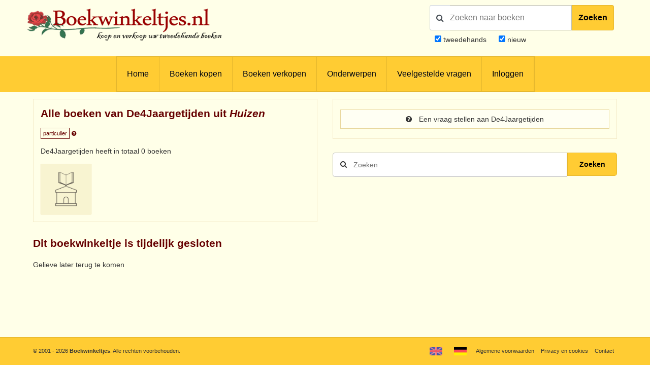

--- FILE ---
content_type: text/html; charset=UTF-8
request_url: https://www.boekwinkeltjes.nl/v/de4jaargetijden/
body_size: 3909
content:
<!DOCTYPE html>

<html xmlns="http://www.w3.org/1999/xhtml" lang="nl">
<head>
    <title>Boekwinkeltjes.nl</title>
            <meta name="robots" content="index,&#x20;follow,&#x20;NOODP">
        <meta name="author" content="boekwinkeltjes.nl">
        <meta name="viewport" content="width&#x3D;device-width,&#x20;initial-scale&#x3D;1.0">
        <meta http-equiv="Content-Type" content="text&#x2F;html&#x3B;&#x20;charset&#x3D;UTF-8">
    <!-- OG -->
    <meta property="og:locale" content="nl_NL">
    <meta property="og:title" content="Boekwinkeltjes">
    <meta property="og:type" content="website">
    <meta property="og:url" content="https://www.boekwinkeltjes.nl/v/de4jaargetijden/">
    <meta property="og:site_name" content="Boekwinkeltjes">
    <meta property="og:description" content="Op boekwinkeltjes.nl koopt en verkoopt u uw tweedehands boeken. Zo'n 10.000 antiquaren, boekhandelaren en particulieren zijn u al voorgegaan. Samen zijn ze goed voor een aanbod van 7 miljoen titels.">
    <meta property="og:image" content="https://www.boekwinkeltjes.nl/images/appicon.png">

    <!-- Twitter Summary -->
    <meta name="twitter:card" content="summary">
    <meta name="twitter:site" content="@boekwinkeltjes"/>

    <link rel="image_src" href="https://www.boekwinkeltjes.nl/images/appicon.png">
    <link rel="canonical" href="https://www.boekwinkeltjes.nl/v/de4jaargetijden/">
    <link rel="shortcut icon" href="/boekwinkeltjes/images/favicon.ico"/>
    <link rel="apple-touch-icon" href="/boekwinkeltjes/images/appicon.png">
    <link rel="alternate" hreflang="nl-nl" href="https://www.boekwinkeltjes.nl/v/de4jaargetijden/"/>
            <!--[if lt IE 9]><link href="&#x2F;boekwinkeltjes&#x2F;css&#x2F;ie_7.css" media="screen" rel="stylesheet" type="text&#x2F;css"><![endif]-->
        <link href="&#x2F;boekwinkeltjes&#x2F;css&#x2F;jquery-ui.structure.min.css" media="screen" rel="stylesheet" type="text&#x2F;css">
        <link href="&#x2F;boekwinkeltjes&#x2F;css&#x2F;jquery-ui.min.css" media="screen" rel="stylesheet" type="text&#x2F;css">
        <link href="&#x2F;boekwinkeltjes&#x2F;css&#x2F;jquery.nouislider.min.css" media="screen" rel="stylesheet" type="text&#x2F;css">
        <link href="&#x2F;boekwinkeltjes&#x2F;css&#x2F;style.css&#x3F;ver&#x3D;23" media="screen" rel="stylesheet" type="text&#x2F;css">
        <link href="&#x2F;boekwinkeltjes&#x2F;css&#x2F;custom.style.css&#x3F;ver&#x3D;23" media="screen" rel="stylesheet" type="text&#x2F;css">
        <link href="&#x2F;boekwinkeltjes&#x2F;css&#x2F;font-awesome.min.css" media="screen" rel="stylesheet" type="text&#x2F;css">
        <link href="&#x2F;boekwinkeltjes&#x2F;css&#x2F;normalize.css" media="screen" rel="stylesheet" type="text&#x2F;css">
        <link href="&#x2F;boekwinkeltjes&#x2F;css&#x2F;lightbox2.css" media="screen" rel="stylesheet" type="text&#x2F;css">
        <link href="https&#x3A;&#x2F;&#x2F;fonts.googleapis.com&#x2F;css&#x3F;family&#x3D;Lato&#x3A;400,400italic,700,700italic" media="screen" rel="stylesheet" type="text&#x2F;css">
            <script  src="&#x2F;boekwinkeltjes&#x2F;js&#x2F;jquery-3.3.1.min.js"></script>
        <script  src="&#x2F;js&#x2F;verkoperaan_clienthint.js"></script>
        <script  src="&#x2F;boekwinkeltjes&#x2F;js&#x2F;agenda.js"></script>
        <script  src="&#x2F;boekwinkeltjes&#x2F;js&#x2F;js-webshim&#x2F;minified&#x2F;polyfiller.js"></script>
        <script  src="&#x2F;js&#x2F;scripts.js&#x3F;20240826"></script>
        <!--[if lt IE 9]><script  src="&#x2F;boekwinkeltjes&#x2F;js&#x2F;respond.min.js"></script><![endif]-->
        <!--[if lt IE 9]><script  src="&#x2F;boekwinkeltjes&#x2F;js&#x2F;html5.js"></script><![endif]-->
    <link rel="stylesheet" href="/boekwinkeltjes/css/print.css" type="text/css" media="print">
    <script>
        var formSend = '<i class="fa fa-cog fa-spin"></i> Uw aanvraag wordt verwerkt';
    </script>
    <script>
        webshim.polyfill('forms forms-ext');
    </script>
</head>
<body>
<div class="wrap">
    <!-- testing -->
    <div class="header">
        <div class="container">
            <div class="logo">
                <a href="/"><img
                            src="/boekwinkeltjes/images/bw_titel_background.png"
                            alt="Boekwinkeltjes Logo" title="Boekwinkeltjes.nl"/></a>
            </div>

            <!-- ZOEKVAK HEADER BEGIN -->
                            <div class="headeritem">
                    <div class="headerSearch">
                                                <form action="/s/" method="get" id="search">
                            <div id="searchGroup">
                                        <span id="headerSearchIcon">
                                            <span class="fa fa-search"></span>
                                        </span>
                                <div class="inputClear">
                                    <input type="text" name="q" id="tezoeken"
                                                                                   placeholder="Zoeken naar boeken"
                                           size="27">
                                    <span class="deleteEle"></span>
                                </div>
                                <button id="searchButton">Zoeken</button>
                            </div>
                            <div class="searchOptions">
                                                                <div><input type="checkbox" name="t" id="tweedehands"
                                            value="1" checked="checked" /> <label
                                            for="tweedehands"> tweedehands</label></div>
                                <div><input type="checkbox" name="n" id="nieuw"
                                            value="1" checked="checked" /><label
                                            for="nieuw"> nieuw</label></div>
                            </div>
                            <input type="hidden" name="from" value="header">
                        </form>
                    </div>
                </div>
                    </div>
    </div>

    
<div class="menubg">
    <div class="toggle"><a href="javascript:void(0)"><i class="fa fa-bars"></i></a></div>
    <div class="menu">
        <ul>
                        <li><a href="/"  title="Homepagina Boekwinkeltjes.nl">Home</a></li>
                                    <li><a href="/buy/"  title="Boeken kopen">Boeken kopen</a></li>
                                    <li><a href="/sell/"  title="Boeken verkopen">Boeken verkopen</a></li>
                                <li class="hasSub">
                <a class="hasSub" href="javascript:void(0)" title="Onderwerpen">Onderwerpen</a>
                <div class="sub-Menu responsive">
                    <div class="container">
                        <h3>Onderwerpen</h3>
                                                <ul class="onderwerpen">
                            <li>
                                <a title="Boekenweek" href="/s/?q=boekenweek&amp;t=1&amp;n=1">
                                    <i class="fa fa-book"></i> Boekenweek
                                </a>
                            </li>
                            <li>
                                <a title="Detectives Thrillers Spionage" href="/s/?q=detectives&amp;t=1&amp;n=1">
                                    <i class="fa fa-search"></i> Detectives Thrillers Spionage
                                </a>
                            </li>
                            <li>
                                <a title="Gedenkboeken" href="/s/?q=Gedenkboeken&amp;t=1&amp;n=1">
                                    <i class="fa fa-circle"></i> Gedenkboeken
                                </a>
                            </li>
                            <li>
                                <a title="Hobbyboeken" href="/topics/category/hobby/">
                                    <i class="fa fa-bicycle"></i> Hobbyboeken <i class="fa fa-long-arrow-right o50"></i>
                                </a>
                            </li>
                            <li>
                                <a title="Jaarboeken" href="/s/?q=jaarboeken&amp;t=1&amp;n=1">
                                    <i class="fa fa-bookmark"></i> Jaarboeken
                                </a>
                            </li>
                            <li>
                                <a title="Kinderboeken" href="/s/?q=Kinderboeken&amp;t=1&amp;n=1">
                                    <i class="fa fa-child"></i> Kinderboeken
                                </a>
                            </li>
                            <li>
                                <a title="Kunst" href="/s/?q=Kunst&amp;t=1&amp;n=1">
                                    <i class="fa fa-paint-brush"></i> Kunst
                                </a>
                            </li>
                            <li>
                                <a title="Literatuur" href="/s/?q=literatuur&amp;t=1&amp;n=1">
                                    <i class="fa fa-university"></i> Literatuur
                                </a>
                            </li>
                            <li>
                                <a title="Oorlog" href="/s/?q=Oorlog&amp;t=1&amp;n=1">
                                    <i class="fa fa-fighter-jet"></i> Oorlog
                                </a>
                            </li>
                            <li>
                                <a title="Scheepvaart" href="/s/?q=Scheepvaart&amp;t=1&amp;n=1">
                                    <i class="fa fa-anchor"></i> Scheepvaart
                                </a>
                            </li>
                            <li>
                                <a title="Science-fiction Horror Fantasy" href="/s/?q=fantasy&amp;t=1&amp;n=1">
                                    <i class="fa fa-rocket"></i> Science-fiction Horror Fantasy
                                </a>
                            </li>
                            <li>
                                <a title="Sport" href="/s/?q=Sport&amp;t=1&amp;n=1">
                                    <i class="fa fa-soccer-ball-o"></i> Sport
                                </a>
                            </li>
                            <li>
                                <a title="Studie Wetenschap Religie" href="/topics/category/studieboeken/">
                                    <i class="fa fa-graduation-cap"></i> Studie Wetenschap Religie <i class="fa fa-long-arrow-right o50"></i>
                                </a>
                            </li>
                            <li>
                                <a title="Toneel Cabaret Muziek" href="/s/?q=theater&amp;t=1&amp;n=1">
                                    <i class="fa fa-users"></i> Toneel Cabaret Muziek
                                </a>
                            </li>
                            <li>
                                <a title="Topografie Reizen" href="/topics/category/topografie/">
                                    <i class="fa fa-globe"></i> Topografie Reizen <i class="fa fa-long-arrow-right o50"></i>
                                </a>
                            </li>
                                                    </ul>
                            <a class="check-page animate" href="/topics/">Bekijk onderwerpen pagina</a>
                                                <div class="clear"></div>
                    </div>
                </div>
            </li>
                                    <li><a href="/faq/"  title="Veelgestelde vragen">Veelgestelde vragen</a></li>
                                    <li><a href="/login/"  title="Inloggen als koper of verkoper">Inloggen</a></li>
                            </ul>
    </div>
    <div class="clear"></div>
</div>                <div class="content">
            <div class="container">
                
                                
<div class="row">
    <div class="column half">
        <div class="columnbox border">
                        <div class="columnhead">
                <div style=" display: flow-root;">
                    <h3 class="bookstore-name">Alle boeken van De4Jaargetijden uit <em>Huizen</em>                                            </h3>
                </div>
                <span style="padding: 4px; border: 1px solid #600; color: #600; font-size: 11px;">particulier</span>
                <a href="/kindofseller/" target="_blank">
                    <i class="fa fa-question-circle" style="color: #600; font-size: 11px;"
                       title="Waarover gaat dit?"></i>
                </a>

                <p>
                    De4Jaargetijden heeft in totaal 0 boeken                </p>
            </div>
            <img class="shopImg" src="/boekwinkeltjes/images/nieuw_boekwinkeltje.png" alt="Logo De4Jaargetijden" />
                                                </div>
    </div>
    <div class="column half">
        <div class="columnbox border">
            <a class="button fw"
               href="/contact/de4jaargetijden/">
                <i class="fa fa-question-circle"></i> Een vraag stellen aan De4Jaargetijden            </a>

                    </div>
        <div class="singleSearch" style="margin-top: 120px;">
            <!--            <h3>-->
            <!--</h3>-->
            <form method="GET" name="advancedform" class="" id="Boek_Zoeken_Form" action="&#x2F;v&#x2F;de4jaargetijden&#x2F;">
            <div class="searchBar">
                <input type="text" name="q" placeholder="Zoeken" autofocus value="">                <button type="submit" class="zoekensubmit loep"><i class="fa fa-search"></i></button>
                <button type="submit"
                        class="zoekensubmit_button animate"
                        style="width: 17.5%; height: 46px !important; top: auto !important;"> Zoeken</button>
            </div>

            </form>        </div>

    </div>
    <div class="clear"></div>
</div>
<div class="row">
    <div class="column full">
        <div class="row">
            <div class="column half">
                                        <h3>Dit boekwinkeltje is tijdelijk gesloten</h3>
                        <p>Gelieve later terug te komen</p>
                                                </div>
        </div>
    </div>
    <div class="column full">
            </div>
    <div class="clear"></div>
</div>

<script>
    $(function () {
        $('.star_rating').rating();
    });

    /**
     * Star module
     * jayjamero@propertyguru.com.sg
     **/
    $.fn.rating = function () {
        var val = 0, size = 0, stars = 5;
        return this.each(function (i, e) {
            val = parseFloat($(e).text());
            size = ($(e).width() / stars);
            $(e).html($('<span/>').animate({width: val * size}, 1000));
        });
    };
</script>            </div>
        </div>

        <div class="footer">
        <div class="container">
            <div class="row">
                <div class="column">
                    <div class="copyright">
                        &copy; 2001 - 2026                        <strong>Boekwinkeltjes</strong>. Alle rechten voorbehouden.
                    </div>
                </div>
                <div class="column double text-right">
                    <div class="footer-links">
                                                    <a rel="nofollow" class="lang en_US"
                               href="/switchlanguage/en_US/"><br/>
                            </a>
                                                    <a rel="nofollow" class="lang de_DE"
                               href="/switchlanguage/de_DE/"><br/>
                            </a>
                        
                        <a title="Algemene voorwaarden"
                           href="/sell/conditions/">Algemene voorwaarden</a>
                        <a title="Privacy en cookies"
                           href="/privacy/">Privacy en cookies</a>
                        <a title="Contact"
                           href="/contact/">Contact</a>
                    </div>
                </div>
                <div class="clear"></div>
            </div>
        </div>
    </div>
</div><!--end .wrap -->

        <script  src="&#x2F;boekwinkeltjes&#x2F;js&#x2F;jquery-ui.min.js"></script>
        <script  src="&#x2F;boekwinkeltjes&#x2F;js&#x2F;modernizr.custom.js"></script>
        <script  src="&#x2F;boekwinkeltjes&#x2F;js&#x2F;flowtype.js"></script>
        <script  src="&#x2F;boekwinkeltjes&#x2F;js&#x2F;boekwinkeltjes.js"></script>
        <script  src="&#x2F;boekwinkeltjes&#x2F;js&#x2F;jquery.nouislider.min.js"></script>
        <script  src="&#x2F;boekwinkeltjes&#x2F;js&#x2F;trunk.js"></script>
        <script  src="&#x2F;boekwinkeltjes&#x2F;js&#x2F;inputClear.js"></script>
        <script  src="&#x2F;boekwinkeltjes&#x2F;js&#x2F;lightbox.min.js"></script>
<!-- Google tag (gtag.js) -->
<script async src="https://www.googletagmanager.com/gtag/js?id=G-N3S85ZVC9B"></script>
<script>
    window.dataLayer = window.dataLayer || [];

    function gtag() {
        dataLayer.push(arguments);
    }

    gtag('js', new Date());

    gtag('config', 'G-N3S85ZVC9B', {'anonymize_ip': true});
</script>


<script>
    $('#magnify').click(function (e) {
        e.preventDefault();
        $('#tezoeken').select();
    });
    $('#tezoeken').keydown(function (e) {
        if (e.which == '13') {
            $('#search').submit();
        }
    })
</script>


<script>
    $('.handlr').click(function (e) {
        e.preventDefault();
        player.setting('videoId', $(this).data('video-id'));
    });
</script>

<script>
    new inputClear('inputClear');
</script>
</body>
</html>
